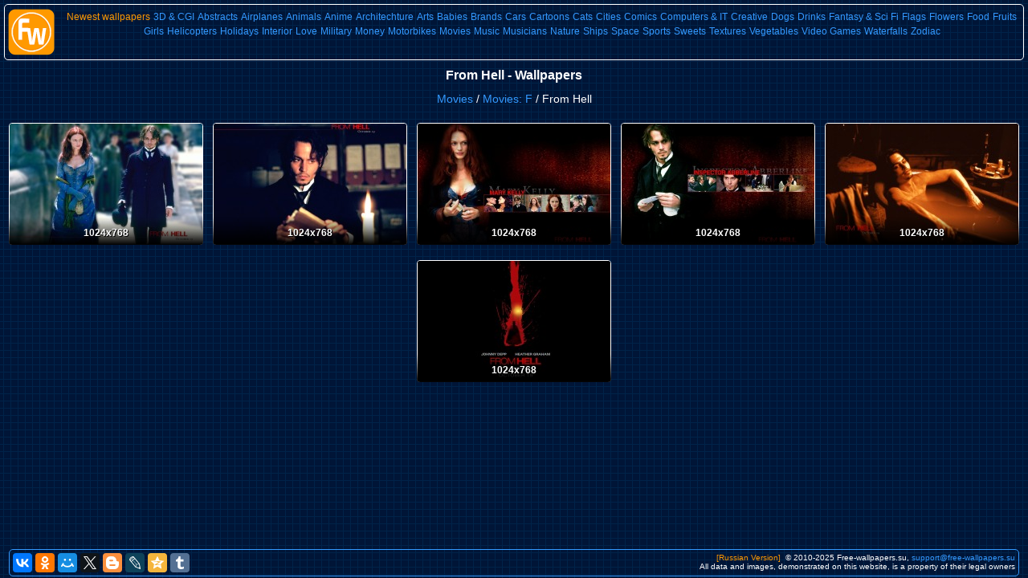

--- FILE ---
content_type: text/html;charset=utf-8
request_url: https://en.free-wallpapers.su/cat118.htm
body_size: 2508
content:
<!DOCTYPE html>
<html lang="en">
<head>
<title>From Hell: free desktop wallpapers and background images</title>
<meta name="description" content="Download free From Hell desktop wallpapers and background images" />
<meta name="keywords" content="from hell, movie, desktop wallpapers, background image, wallpaper, free, wallpapers, high definition background, HD wallpapers" />
<!-- Open Graph -->
<meta property="og:title" content="From Hell - Desktop wallpapers and background images" />
<meta property="og:description" content="Download free From Hell desktop wallpapers and background images" />
<meta property="og:type" content="website" />
<meta property="og:site_name" content="Free-Wallpapers.su" />
<meta property="og:image" content="https://en.free-wallpapers.su/data/thumbnails/118/mv0681.jpg" />
<meta property="og:url" content="https://en.free-wallpapers.su/cat118.htm" />
<link rel="alternate" hreflang="ru" href="https://www.free-wallpapers.su/cat118.htm" />
<link rel="alternate" hreflang="en" href="https://en.free-wallpapers.su/cat118.htm" />
<link rel="alternate" hreflang="x-default" href="https://en.free-wallpapers.su/cat118.htm" />
<meta name="viewport" content="width=device-width, initial-scale=1.0" />
<meta name="referrer" content="origin" />
<link rel="canonical" href="https://en.free-wallpapers.su/cat118.htm" />
<link rel="icon" href="/favicon.ico" type="image/x-icon" />
<link rel="apple-touch-icon" sizes="57x57" href="/touch-icon-iphone.png">
<link rel="apple-touch-icon" sizes="76x76" href="/touch-icon-ipad.png">
<link rel="apple-touch-icon" sizes="120x120" href="/touch-icon-iphone-retina.png">
<link rel="apple-touch-icon" sizes="152x152" href="/touch-icon-ipad-retina.png">
<link rel="apple-touch-icon" sizes="167x167" href="/touch-icon-ipad-pro.png">
<link rel="apple-touch-icon" sizes="180x180" href="/touch-icon-iphone-6-plus.png">
<link rel="apple-touch-icon" sizes="180x180" href="/apple-touch-icon.png">
<link rel="icon" sizes="192x192" href="/icon-hd.png">
<link rel="icon" sizes="128x128" href="/icon.png">
<link rel="stylesheet" href="templates/responsive/sh.css" />

<!-- Global site tag (gtag.js) - Google Analytics -->
<script async src="https://www.googletagmanager.com/gtag/js?id=UA-45974875-3"></script>
<script>
  window.dataLayer = window.dataLayer || [];
  function gtag(){dataLayer.push(arguments);}
  gtag('js', new Date());

  gtag('config', 'UA-45974875-3');
</script>
<!-- Global site tag (gtag.js) - Google Analytics -->

</head>

<body>

<div class="wrapper">
	<div class="wall-main">
		<div class="content">
			<div class="wall-sheet">
<!-- Menu -->
				<div class="menu">
					<div class="menu-left"><a href="/"><img class="logo" src="templates/responsive/images/logo.png" alt="Desktop wallpapers" width="60" height="60"></a></div>
					<div class="menu-right">
						<nav class="nav">
							<ul>
								<li class="current"><a href="#">Categories</a></li><li><a href="new_pics.php" style='color:#ff9900'>Newest wallpapers</a></li><li><a href="cat1.htm">3D & CGI</a></li><li><a href="cat3135.htm">Abstracts</a></li><li><a href="cat23.htm">Airplanes</a></li><li><a href="cat8.htm">Animals</a></li><li><a href="cat3.htm">Anime</a></li><li><a href="cat5.htm">Architechture</a></li><li><a href="cat10.htm">Arts</a></li><li><a href="cat27.htm">Babies</a></li><li><a href="cat1138.htm">Brands</a></li><li><a href="cat2.htm">Cars</a></li><li><a href="cat19.htm">Cartoons</a></li><li><a href="cat2276.htm">Cats</a></li><li><a href="cat3141.htm">Cities</a></li><li><a href="cat4769.htm">Comics</a></li><li><a href="cat13.htm">Computers & IT</a></li><li><a href="cat2282.htm">Creative</a></li><li><a href="cat2329.htm">Dogs</a></li><li><a href="cat2274.htm">Drinks</a></li><li><a href="cat25.htm">Fantasy & Sci Fi</a></li><li><a href="cat418.htm">Flags</a></li><li><a href="cat26.htm">Flowers</a></li><li><a href="cat2319.htm">Food</a></li><li><a href="cat2278.htm">Fruits</a></li><li><a href="cat7.htm">Girls</a></li><li><a href="cat6.htm">Helicopters</a></li><li><a href="cat20.htm">Holidays</a></li><li><a href="cat2273.htm">Interior</a></li><li><a href="cat2305.htm">Love</a></li><li><a href="cat4.htm">Military</a></li><li><a href="cat2281.htm">Money</a></li><li><a href="cat17.htm">Motorbikes</a></li><li><a href="cat7800.htm">Movies</a></li><li><a href="cat2320.htm">Music</a></li><li><a href="cat2951.htm">Musicians</a></li><li><a href="cat21.htm">Nature</a></li><li><a href="cat14.htm">Ships</a></li><li><a href="cat15.htm">Space</a></li><li><a href="cat24.htm">Sports</a></li><li><a href="cat2280.htm">Sweets</a></li><li><a href="cat18.htm">Textures</a></li><li><a href="cat2279.htm">Vegetables</a></li><li><a href="cat12.htm">Video Games</a></li><li><a href="cat2277.htm">Waterfalls</a></li><li><a href="cat9.htm">Zodiac</a></li>
							</ul>
						</nav>
					</div>
				</div>
<!-- Menu -->

<!-- Schema.org -->
<div itemscope itemtype="http://schema.org/ImageGallery">
<meta itemprop="name" content="From Hell - Desktop wallpapers and background images" />
<meta itemprop="description" content="Download free From Hell desktop wallpapers and background images" />
<link itemprop="relatedLink" href="https://en.free-wallpapers.su/cat118.htm" />
<meta itemprop="lastReviewed" content="2011-01-08" />
<link itemprop="primaryImageOfPage" content="https://en.free-wallpapers.su/data/media/118/big/mv0681.jpg" />
<link itemprop="thumbnailUrl" href="https://en.free-wallpapers.su/data/thumbnails/118/mv0681.jpg" />
</div>
<!-- Schema.org -->

<!-- Start content -->
				<div><h1>From Hell - Wallpapers</h1></div>
				<div class="clickstream"><span class="clickstream2"><span itemscope itemtype="https://schema.org/BreadcrumbList"><span itemprop="itemListElement" itemscope itemtype="http://schema.org/ListItem"><a href="cat7800.htm" itemprop="item" class="clickstream"><span itemprop="name">Movies</span></a><meta itemprop="position" content="1" /></span></span>&nbsp;/&nbsp;<span itemscope itemtype="https://schema.org/BreadcrumbList"><span itemprop="itemListElement" itemscope itemtype="http://schema.org/ListItem"><a href="cat7806.htm" itemprop="item" class="clickstream"><span itemprop="name">Movies: F</span></a><meta itemprop="position" content="2" /></span></span>&nbsp;/&nbsp;From Hell</span></div>
				<div style='width:100%; text-align:center;'>
<figure><a href="img3987.htm" title="Desktop wallpaper. From Hell. ID:3987" aria-label="Desktop wallpaper. From Hell. ID:3987"><img src="data/thumbnails/118/mv0681.jpg" decoding="async" loading="lazy" alt="Desktop wallpaper. From Hell. ID:3987" title="From Hell. ID:3987" class="thumbnails" /></a><figcaption>1024x768</figcaption></figure><figure><a href="img3986.htm" title="Desktop wallpaper. From Hell. ID:3986" aria-label="Desktop wallpaper. From Hell. ID:3986"><img src="data/thumbnails/118/mv0680.jpg" decoding="async" loading="lazy" alt="Desktop wallpaper. From Hell. ID:3986" title="From Hell. ID:3986" class="thumbnails" /></a><figcaption>1024x768</figcaption></figure><figure><a href="img3985.htm" title="Desktop wallpaper. From Hell. ID:3985" aria-label="Desktop wallpaper. From Hell. ID:3985"><img src="data/thumbnails/118/mv0679.jpg" decoding="async" loading="lazy" alt="Desktop wallpaper. From Hell. ID:3985" title="From Hell. ID:3985" class="thumbnails" /></a><figcaption>1024x768</figcaption></figure><figure><a href="img3984.htm" title="Desktop wallpaper. From Hell. ID:3984" aria-label="Desktop wallpaper. From Hell. ID:3984"><img src="data/thumbnails/118/mv0678.jpg" decoding="async" loading="lazy" alt="Desktop wallpaper. From Hell. ID:3984" title="From Hell. ID:3984" class="thumbnails" /></a><figcaption>1024x768</figcaption></figure><figure><a href="img3983.htm" title="Desktop wallpaper. From Hell. ID:3983" aria-label="Desktop wallpaper. From Hell. ID:3983"><img src="data/thumbnails/118/mv0677.jpg" decoding="async" loading="lazy" alt="Desktop wallpaper. From Hell. ID:3983" title="From Hell. ID:3983" class="thumbnails" /></a><figcaption>1024x768</figcaption></figure><figure><a href="img3982.htm" title="Desktop wallpaper. From Hell. ID:3982" aria-label="Desktop wallpaper. From Hell. ID:3982"><img src="data/thumbnails/118/mv0676.jpg" decoding="async" loading="lazy" alt="Desktop wallpaper. From Hell. ID:3982" title="From Hell. ID:3982" class="thumbnails" /></a><figcaption>1024x768</figcaption></figure><div style='display:none;'></div><div style='display:none;'></div><div style='display:none;'></div><div style='display:none;'></div></div>				<div class="pagination-bottom"></div>
			</div>
		</div>
<!-- End content -->
<!-- Start footer -->
		<div style="display:block;">
			<footer class="footer">
			<div class="podval">
				<div class="podval-left"><script src="//yastatic.net/es5-shims/0.0.2/es5-shims.min.js"></script><script src="//yastatic.net/share2/share.js" async="async"></script><div class="ya-share2" data-services="collections,vkontakte,facebook,odnoklassniki,moimir,twitter,blogger,lj,qzone,tumblr"></div></div>
				<div class="podval-right"><p><a style="color:#ff9900;" href="https://www.free-wallpapers.su/cat118.htm">[Russian Version]</a>&nbsp;&nbsp;&copy; 2010-2025 Free-wallpapers.su, <a href="mailto:support@free-wallpapers.su">support@free-wallpapers.su</a><br />All data and images, demonstrated on this website, is a property of their legal owners</p></div>
			</div>
			</footer>
		</div>
<!-- End footer -->
	</div>
</div>

<!-- Yandex.Metrika counter --> <script type="text/javascript" > (function(m,e,t,r,i,k,a){m[i]=m[i]||function(){(m[i].a=m[i].a||[]).push(arguments)}; m[i].l=1*new Date();k=e.createElement(t),a=e.getElementsByTagName(t)[0],k.async=1,k.src=r,a.parentNode.insertBefore(k,a)}) (window, document, "script", "https://mc.yandex.ru/metrika/tag.js", "ym"); ym(53898817, "init", { clickmap:true, trackLinks:true, accurateTrackBounce:true }); </script> <noscript><div><img src="https://mc.yandex.ru/watch/53898817" style="position:absolute; left:-9999px;" alt="" /></div></noscript> <!-- /Yandex.Metrika counter -->

</body>
</html>

--- FILE ---
content_type: text/css
request_url: https://en.free-wallpapers.su/templates/responsive/sh.css
body_size: 3302
content:
html, body {margin:0; padding:0; width:100%; min-width:320px; height:100%;}
body {position:relative; background-image:url(images/background.gif); background-color:#000000; font-family:arial,helvetica,sans-serif; font-size:12px; color:#ffffff;min-height: 100%;}

/* общие стили */
a {font-size:12px; color:#3399FF; text-decoration:none;}
a:hover {color:#ffff00;}
a:visited {color:#858585;}
a.clickstream {font-size:14px;}
a.pagination_main {font-size:14px; margin: 2px; border:1px solid #dddddd; border-radius:4px; padding:2px 4px; text-decoration:none !important;} /* пагинация */
a.pagination_main_first {font-size:14px; margin: 2px 12px 2px 2px; border:1px solid #dddddd; border-radius:4px; padding:2px 4px; color:#ff9900; text-decoration:none !important;} /* пагинация */
a.pagination_main_last {font-size:14px; margin: 2px 2px 2px 12px; border:1px solid #dddddd; border-radius:4px; padding:2px 4px; color:#ff9900; text-decoration:none !important;} /* пагинация */
a.pagination_responsive_front {font-size:14px; text-decoration:none !important; padding-left:25px;}
a.pagination_responsive_back {font-size:14px; text-decoration:none !important; padding-right:25px;}
a img {border:0;}
.pagination_responsive_title {font-size:14px;}
.logo {margin:4px 6px 0px 3px;}
.nav a {padding:2px;} /* для верхнего меню */
figure {display:inline-block; position:relative; padding:0; margin:0;}
h1 {font-size:16px; margin:0; padding:0; text-align:center;}
h2 {font-size:13px; text-align:center; margin:1px 0 -11px 0; padding:0;}
.h2-main {font-size:13px; text-align:center; margin:4px 0; padding:0;}
p, a, ul, li {margin:0;padding:0;}
ul {list-style-type:none;}
/* общие стили */

.wrapper {height:99%; padding:5px 5px 0 5px;}
.wall-main {position:relative; min-height:100%; overflow:hidden;}
.content {box-sizing:border-box; padding-bottom:40px;}
.wall-sheet {display:block; margin:0 auto; padding-bottom:6px; position:relative; width:100%; min-width:320px; max-width:1300px; z-index:auto !important;}

/* меню */
.menu {border:1px solid #ffffff; border-radius:5px; display:table; margin-bottom:10px; padding-bottom:1px;}
.menu-left {display:table-cell; vertical-align:top;}
.menu-right {width:auto; text-align:center;}
.nav {position:relative; z-index: 20;}
.nav ul {margin:0; padding:6px;}
.nav li {margin:0; padding:0; font-size:11px; line-height:170%; display:inline-block;}
/* меню */

/* Home */
.home_head {vertical-align:top;}
.home_menu_thumbnail {width:240px; height:150px; border:1px solid #ffffff; border-radius:4px; margin:8px;}
.new_images {width:100%; margin: 10px auto; padding: 20px 0;}
.new_images img {position:relative; width:190px !important; height:118px !important; object-fit:cover; margin:0 !important; overflow:hidden; border:1px solid #ff9900; border-radius:4px;}
.new_images p {font-size:16px;}
a.new_images_link {float:right; font-size:14px; color:#ff9900; margin:6px 0 6px 0; font-weight:bold;}
.new_images_button {text-align:center;}
.new_images_button a {display:inline-block; z-index:auto; width:auto; height:auto; margin:10px 0; padding:6px 10px; border-radius:3px; font-size:16px; font-weight:bold; color:#ffffff !important; background:#3399FF; text-decoration:none !important; text-shadow:1px 1px 0 #0d1216;}
.main_menu {display:block; text-align:center; -webkit-margin-before: 0em; -webkit-margin-after: 0em;}
.main_menu figcaption {position:absolute; bottom:10px; left:6px; right:0; line-height:20px; font-size:16px; font-weight:bold; width:242px; text-align:center; padding:10px 0px 5px 0px; margin:0px 0px 1px 2px; text-shadow:#000 1px 1px 0; /* overflow:hidden; text-overflow: ellipsis; */ -webkit-border-radius:0 0 4px 4px; border-radius:0 0 4px 4px; background: -moz-linear-gradient(top,rgba(0,0,0,0) 0%, rgba(0,0,0,0.85) 100%); background: -webkit-linear-gradient(top,rgba(0,0,0,0) 50%,rgba(0,0,0,0.85) 100%); background: linear-gradient(to bottom,rgba(0,0,0,0) 0%,rgba(0,0,0,1) 100%);}

/* Категории */
.clickstream {font-size:14px; text-align:center; margin-top:12px; margin-bottom:14px;}
a.clickstream_back {color:#ff9900; font-size:14px; font-weight:bold;}
/* .pagination-top {font-size:14px; padding:0px 0px; text-align:center; margin-bottom:8px;} */
.pagination-bottom {font-size:14px; padding:10px 0px; text-align:center; margin-top:6px;}
figcaption {position:absolute; bottom:11px; left:6px; right:0; line-height:20px; width:222px; text-align:center; font-weight:bold; padding:10px 10px 5px 10px; text-shadow:#000 1px 1px 0; /* overflow:hidden; text-overflow: ellipsis; */ -webkit-border-radius:0 0 4px 4px; border-radius:0 0 4px 4px; background: -moz-linear-gradient(top,rgba(0,0,0,0) 0%, rgba(0,0,0,0.85) 100%); background: -webkit-linear-gradient(top,rgba(0,0,0,0) 50%,rgba(0,0,0,0.85) 100%); background: linear-gradient(to bottom,rgba(0,0,0,0) 0%,rgba(0,0,0,1) 100%);}
.thumbnails {width:240px; height:150px; object-fit:none; border:1px solid #ffffff; border-radius:4px; margin:8px 6px;}
.imagerow1 td {text-align:center;}
.subcategories {/* display:table; */ padding-bottom:4px;}
a.subcategories {color:#ff9900; font-size:14px;}
a:visited.subcategories {color:#858585;}
a:hover.subcategories {color:#ffff00;}
.subcategories_column {display:table-cell; width:600px; padding:0 25px; /* text-align:-webkit-center; text-align:-moz-center; */}
/* .content .subcategories_column {padding-bottom: 133px;} */
.categories_discription {font-size:12px; padding:0px 0px; margin:0px 0px;}
.new {background:#ff9900; color:#ffffff; border: 1px solid #dddddd; border-radius: 4px; padding: 0px 4px; font-size: 10px; top: -113px; left: 205px; position: absolute;}
.cat-banner {display:none;}
/* Категории */

/* Details */
.wallpaper-content-table {padding-bottom:40px; margin-bottom:60px;}
.wallpaper-content-cell {width:100%;}
.clickstream-details {font-size:14px; text-align:center; margin-top:12px; margin-bottom:16px;}
.preview_box_navigation {width:650px; height:61px; margin:0px auto; padding:0px; text-align:center; display:block; position:relative; left:0; right:0;}
.preview_box {display:table; margin:0 auto; text-align:center;}
.preview_box_image {border:1px solid; width:80px; height:50px; object-fit:cover;}
.minirow1 {padding:3px 2px 0px 2px; text-align:center; vertical-align:middle; border:1px solid #ff9900;}
.minirow2 {padding:0 5px; text-align:center; vertical-align:middle;}
.description {display:block; padding:10px;}
.column-1 {/* width:325px; */}
.column-2 {width:650px; height:400px; vertical-align:top; text-align:right; display:inline-block;}
.column-3 {/* width:325px !important; display:block; */}
.banner {display: none;}
/* .column-4 {width:325px;} */
.column-1, .column-3 /* .column-4 */ {display:inline-block; position:relative; /* top:94px; */ width: 300px; height:610px !important; margin: 2px auto !important; vertical-align:top;}
.resolution {position:relative; right:5px; top:20px; background:rgba(51, 51, 51, 0.4); padding:5px 14px; border-radius:0 4px 0 4px;}
.resolution_select {/* display:table; */ margin-top:12px; /* padding-left:4px;  width:650px; */}
.original-image {width: 640px; height: 400px; object-fit:cover; border:solid 1px #ffffff; border-radius:5px;}
/*.download_button a {border:1px solid rgb(255, 153, 0); border-radius:15px; -moz-border-radius:15px; -ms-border-radius:15px; padding:10px 48px; background:rgba(20, 20, 22, 0.4); font-size:18px; text-decoration:none; color:rgba(255, 255, 255, 0.4);}
.download_button a:hover {color:#ffffff; border:1px solid #ffffff;}*/
.detail_navigation {width:620px; margin:0 auto; padding:0 10px; text-align:center;}
.controls a > div {color:#fff; background-color:#333; border-radius:15px; -moz-border-radius:15px; -ms-border-radius:15px; display:block; width:50px; height:50px; font-size:30px; text-align:center; overflow:hidden; line-height:50px; vertical-align: middle; font-weight:bold;}
.controls a:hover {text-decoration:none; opacity: 0.4;}
.controls {display:block; height:70px; width:100%; position:relative; margin-top:-60px; z-index:10;}
.controls > a {display:inline-block; width:50px; height:50px; overflow:hidden; opacity:0.4; text-decoration:none; border:1px solid #fff; border-radius:15px; -moz-border-radius:15px; -ms-border-radius:15px; text-shadow:0px 0px 3px #fff; box-shadow:0px 0px 1px #fff; -webkit-font-smoothing:antialiased !important;}
.controls .button_previus {left:20px; float:left; margin-top:-15px;}
.controls .button_next {right:20px; float:right; margin-top:-15px;}
.properties {width:650px; text-align:center; margin:0 auto 0 auto;}
.multi_original {height:20px; width:166px; padding:4px 4px 0px 4px; margin:0px 4px 12px 4px; border:1px solid #dddddd; border-radius:4px; display:inline-block;}
.multi_passive {height:20px; width:74px; padding:4px 4px 0px 4px; margin:0px 4px 12px 4px; border:1px solid #858585; border-radius:4px; display:inline-block;}
.multi_active {height:20px; width:74px; padding:4px 4px 0px 4px; margin:0px 4px 12px 4px; border:1px solid #dddddd; border-radius:4px; display:inline-block;}
/* Details */

/* Footer */
.footer {font-size:10px; max-width:1290px; display:block; position:absolute; left:0; right:0; bottom:0; margin:0 auto !important;}
.footer_home {font-size:10px; max-width:1290px; display:block; position:absolute; left:0; right:0; bottom:0; margin:6px auto !important;}
.podval {display:block; /* width:100%; */border:1px solid #3399ff; border-radius:5px;padding:4px;}
.podval-left {display:inline-block; vertical-align:top; width:40%;}
.podval-right {display:inline-block; vertical-align:top; font-size:10px; float: right;}
.podval-right a {font-size:10px;}
.podval-right p {text-align:right; font-size:10px;}
/* Footer */
/* Общие */

@media all and (min-device-width:1024px) and (max-device-width:1299px) {
.column-1 {display:inline-block; width:170px;}
.column-2 {width:650px; height:auto;}
.column-3 {display:inline-block; width:170px;}
.banner {display:block;}
.cat-banner {margin:30px auto 0px auto !important;}
.subcategories_column {padding-bottom: 0px !important;}
.footer {width:99%;}
}

@media all and (min-device-width:900px) and (max-device-width:1023px) {
.wallpaper-content-table {padding-bottom:0px; margin-bottom:0px;}
.menu {margin-bottom:0px;}
.menu-left img {width:40px; height:40px;}
h1 {padding-top:6px;}
.column-1 {display:none; /* width:115px;  */top:139px;}
.column-2 {width:650px; height:auto;}
.description {padding:10px 10px 24px 10px;}
.column-3 {display:none; /* width:115px; */ top:139px;}
.subcategories_column {padding-bottom: 0px !important;}
.footer {width:99%;}
}

@media all and (min-device-width:720px) and (max-device-width:899px) {
.wallpaper-content-table {padding-bottom:0px; margin-bottom:0px;}
.menu {margin-bottom:0px;}
.menu-left img {width:40px; height:40px;}
h1 {padding-top:6px;}
.content {padding-bottom: 80px;}
.column-1 {display:none;}
.column-2 {width:630px; height:auto;}
.preview_box_navigation {width:630px;}
.minirow2 {padding:0 4px;}
.description {padding:10px 10px 24px 10px;}
.original-image {width:620px; height:386px; object-fit:cover; border:solid 1px #ffffff; border-radius:5px;}
.detail_navigation {width:610px;}
.properties {width:620px; margin:0;}
.multi_active:nth-last-child(-n+2) {display:none;}
.column-3 {display:none;}
.footer {width:99%;}
.subcategories_column {display:inline-block; width:98%; padding:0 10px 0 0 !important;}
}

@media all and (min-device-width:640px) and (max-device-width:719px) {
.wallpaper-content-table {padding-bottom:0px; margin-bottom:0px;}
.menu {margin-bottom:0;}
.menu-left img {width:40px; height:40px;}
h1 {padding-top:6px;}
h2 {margin:0; padding:0;}
.content {padding-bottom: 80px;}
.column-1 {display:none;}
.column-2 {width:630px; height:auto;}
.preview_box_navigation, .podval-right p {display:none;}
.clickstream-details {margin-bottom:0px;}
.description {padding:10px;}
.original-image {width:620px; height:386px; object-fit:cover; border:solid 1px #ffffff; border-radius:5px;}
.detail_navigation {width:610px;}
.properties {width:620px; margin:0;}
.resolution_title {display:none;}
.multi_passive, .multi_active {display:none}
.column-3 {display:none;}
.footer {width:99%;}
.subcategories_column {display:inline-block; width:98%; padding:0 10px 0 0 !important;}
}

@media all and (min-device-width:480px) and (max-device-width:639px) {
html {-webkit-text-size-adjust: none;}
.wallpaper-content-table {padding-bottom:0px; margin-bottom:0px;}
.menu {margin-bottom:0;}
.menu-left img {width:40px; height:40px;}
h1 {padding-top:6px;}
h2 {margin:0; padding:0;}
.content {padding-bottom: 50px;}
.clickstream-details {margin-bottom:0px;}
.description {padding:10px;}
.preview_box_navigation, .podval-right p {display:none;}
.properties {width:470px;}
.properties_responsive_max_639 {display:none;}
.subcategories_column {display:inline-block; width:98%; padding:0 10px 0 0 !important;}
.column-1 {display:none;}
.column-2 {width:470px; height:auto;}
.original-image {width:460px; height:286px; object-fit:cover; border:solid 1px #ffffff; border-radius:5px;}
.detail_navigation {width:450px;}
.properties {width:460px; margin:0;}
.resolution_title {display:none;}
.multi_passive, .multi_active {display:none}
.column-3 {display:none;}
.footer {width:99%;}
}

@media all and (min-device-width:320px) and (max-device-width:479px) {
html {-webkit-text-size-adjust: none;}
.wallpaper-content-table {padding-bottom:0px; margin-bottom:0px;}
.menu {margin-bottom:0;}
.menu-left img {width:40px; height:40px;}
h1 {padding-top:6px;}
h2 {margin:0; padding:0;}
.content {padding-bottom: 50px;}
.clickstream-details {margin-bottom:0px;}
.description {padding:10px;}
.preview_box_navigation, .podval-right p {display:none;}
.properties {width:310px;}
.properties_responsive_max_479, .properties_responsive_max_639 {display:none;}
.subcategories_column {display:inline-block; width:98%; padding:0 10px 0 0 !important;}
.column-1 {display:none;}
.column-2 {width:310px; height:auto;}
.original-image {width:300px; height:187px; object-fit:cover; border:solid 1px #ffffff; border-radius:5px;}
.detail_navigation {width:290px; margin-top:10px;}
.properties {width:300px; margin:0;}
.resolution_title {display:none;}
.multi_passive, .multi_active {display:none}
.column-3 {display:none;}
.footer {width:99%;}
.cat-banner {display:block !important; padding-top:7px; padding-bottom:11px;}
}

@media all and (max-device-width:1023px){
.wallpaper-content-table {padding-bottom:0px; margin-bottom:0px;}
.menu {border:none;}
.nav {position:absolute; min-height:40px; top:5px; right:224px;}
.nav ul {width:210px; padding:5px 0; position:absolute; top:0; left:0; border:solid 1px #aaa; background:#fafafa; border-radius:5px; box-shadow:0 1px 2px rgba(0,0,0,.3); height:auto; max-height:300px; overflow-x:hidden; float:right !important;}
.nav li {display:none; margin:0; line-height:130%;}
.nav .current {display:block; padding:2px 2px; background:#fafafa url(images/icon-menu20.png) no-repeat 10px 4px;}
.nav a {display:block; padding:5px 5px 5px 52px; text-align:left;}
.nav .current a,.nav .current a, .nav .current a:hover {background:none; font-weight:bold; font-size:24px !important;}
.nav ul:hover {background-image:none;}
.nav ul:hover li {display:block; margin:0;}
.nav a, .nav a:hover {color:#000000 !important; font-size:16px !important;}
.cat-banner {display:none;}
.footer, .footer_home {width:99% !important; margin-bottom:6px !important; padding:0 !important;}
.podval {/* width:100% !important; */}
.podval-left {display:table !important; width:100% !important; float:none !important; text-align:center !important; margin:4px 4px 4px 0;}
.podval-right {display:none; width:100% !important; float:none !important; margin-top:20px;}
.new_images {display:none !important;}
.resolution {display:none;}
}

@media all and (min-device-width:1024px){
.new_images_button a {display:none !important;}
.new_images img {position:relative; width:140px !important; height:86px !important; object-fit:cover; margin:0 !important; overflow:hidden; border:1px solid #ff9900; border-radius:4px;}
.nav .current {display:none;}
}

@media all and (min-device-width:641px){.pagination_responsive_front, .pagination_responsive_back, .pagination_responsive_title {display:none;}}

@media all and (max-device-width:640px){.pagination_main, .pagination_main_first, .pagination_main_front {display:none;} a.pagination_main_last {display:none;}}

#aswift_1_anchor {margin:5px 0px !important; position: unset !important; border-radius: 4px;}